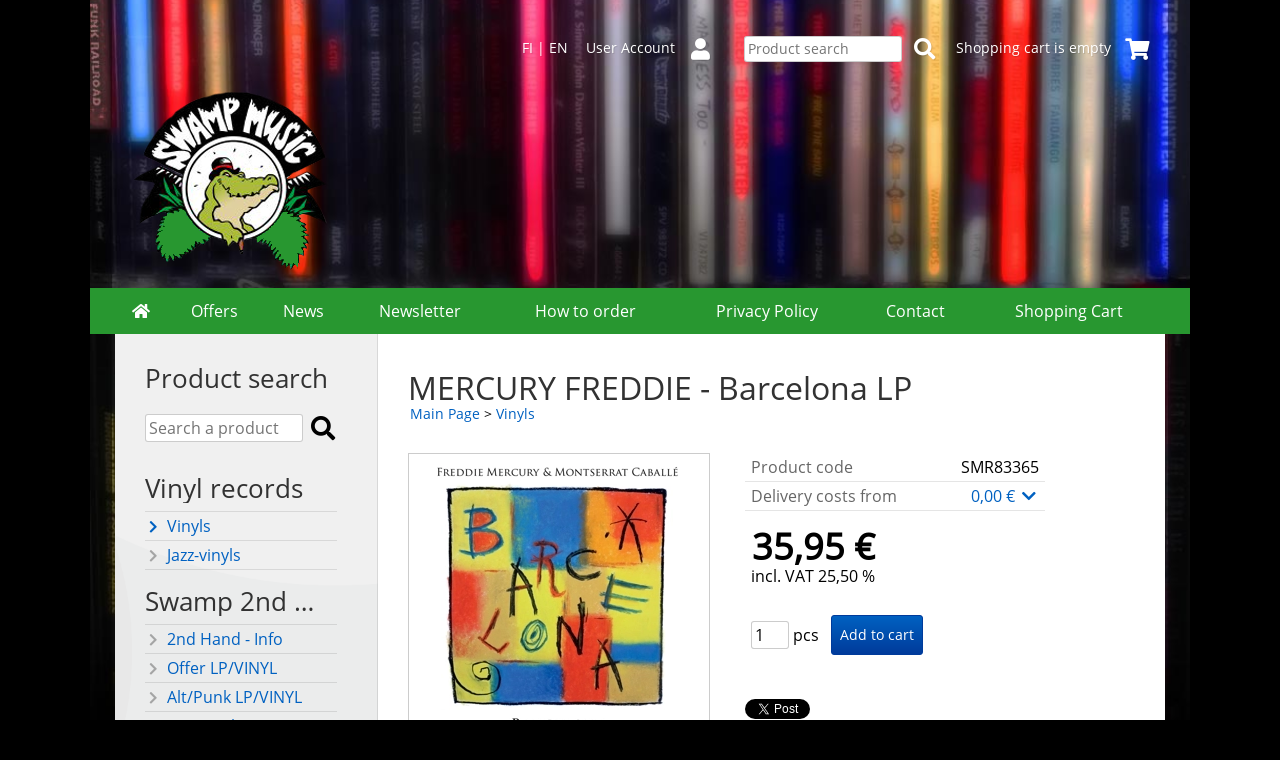

--- FILE ---
content_type: text/html; charset=UTF-8
request_url: https://www.swampmusic.com/p83365-mercury-freddie-barcelona-lp-en.html
body_size: 5439
content:
<!DOCTYPE html>
<html lang="en">

<head>
<meta name="viewport" content="width=device-width, initial-scale=1" />
<meta charset="UTF-8" />
<link href="styles1-443407037.css" rel="stylesheet" type="text/css" />
<link href="fonts/font-awesome/css/clover.min.css" rel="stylesheet" type="text/css" />
<link rel="canonical" href="https://www.swampmusic.com/p83365-mercury-freddie-barcelona-lp-en.html" />
<link rel="alternate" hreflang="fi" href="https://www.swampmusic.com/p83365-mercury-freddie-barcelona-lp-fi.html" />
<link rel="alternate" hreflang="en" href="https://www.swampmusic.com/p83365-mercury-freddie-barcelona-lp-en.html" />
<meta name="robots" content="index, noarchive" />
<title>MERCURY FREDDIE - Barcelona LP | Swamp Music Record Store</title>
<meta name="description" content="1. Barcelona 2. La Japonaise 3. The Fallen Priest 4. Ensueno 5. The Golden Boy 6. Guide Me Home 7. How Can I Go On 8. Exercises In Free Love 9. Overture Piccante..." />
<meta property="og:locale" content="en_GB" />
<meta property="og:site_name" content="Swamp Music Record Store" />
<meta property="og:type" content="product.item" />
<meta property="og:url" content="https://www.swampmusic.com/p83365-mercury-freddie-barcelona-lp-en.html" />
<meta property="og:title" content="MERCURY FREDDIE - Barcelona LP" />
<meta property="og:description" content="1. Barcelona 2. La Japonaise 3. The Fallen Priest 4. Ensueno 5. The Golden Boy 6. Guide Me Home 7. How Can I Go On 8. Exercises In Free Love 9. Overture Piccante..." />
<meta property="og:image" content="https://www.swampmusic.com/graphics/products/thumbnails/pogrp_mercury_freddie_barcelona_4b93a338.jpg" />
<meta property="og:updated_time" content="2023-02-16T13:51:33+02:00" />
<meta property="product:retailer_item_id" content="SMR83365" />
<meta property="product:price:amount" content="35.95" />
<meta property="product:price:currency" content="EUR" />
<meta name="twitter:title" content="MERCURY FREDDIE - Barcelona LP" />
<meta name="twitter:url" content="https://www.swampmusic.com/p83365-mercury-freddie-barcelona-lp-en.html" />
<meta name="twitter:description" content="1. Barcelona 2. La Japonaise 3. The Fallen Priest 4. Ensueno 5. The Golden Boy 6. Guide Me Home 7. How Can I Go On 8. Exercises In Free Love 9. Overture Piccante..." />
<meta name="twitter:image" content="https://www.swampmusic.com/graphics/products/thumbnails/pogrp_mercury_freddie_barcelona_4b93a338.jpg" />
<meta name="twitter:card" content="summary_large_image" />
<meta name="csx4_connections_page_counter" id="csx4_connections_page_counter" content="1" />
<script src="actions-443407037.js"></script>
<script src="https://www.swampmusic.com/extensions/image_zoom/image_zoom_2.js"></script>
</head>

<body>

<script>
  (function(i,s,o,g,r,a,m){i['GoogleAnalyticsObject']=r;i[r]=i[r]||function(){
  (i[r].q=i[r].q||[]).push(arguments)},i[r].l=1*new Date();a=s.createElement(o),
  m=s.getElementsByTagName(o)[0];a.async=1;a.src=g;m.parentNode.insertBefore(a,m)
  })(window,document,'script','https://www.google-analytics.com/analytics.js','ga');

  ga('create', 'UA-5958537-3', 'auto');
  ga('send', 'pageview');

</script>

<div id="fb-root"></div>
<script>(function(d, s, id) {
  var js, fjs = d.getElementsByTagName(s)[0];
  if (d.getElementById(id)) return;
  js = d.createElement(s); js.id = id;
  js.src = "//connect.facebook.net/en_US/sdk.js#xfbml=1&version=v2.8";
  fjs.parentNode.insertBefore(js, fjs);
}(document, 'script', 'facebook-jssdk'));</script>
<div id="csx4_curtain" onclick="csx4_hide_picture_popup();return false;"></div>
<div id="csx4_popup_box"></div>
<div id="csx4_cart_sidebar" style="display: none;"><div id="csx4_cart_sidebar_inner" onclick="if (document.activeElement.tagName!='A') window.open('https://www.swampmusic.com/shopping-cart-en.html', '_self');"></div></div>
<div id="body"><div id="ultimate_top_around"><div id="ultimate_top"><div class="language_selection"><a id="language_selection_fi" href="p83365-mercury-freddie-barcelona-lp-fi.html">FI</a> | <a id="language_selection_en" href="p83365-mercury-freddie-barcelona-lp-en.html">EN</a></div><div class="sign_in_top"><div id="csx4_sign_in_top"><a href="https://www.swampmusic.com/sign-in-en.html">User Account<i class="fas fa-user fa-fw"></i></a></div></div><div class="product_search"><form action="product-search-en.html" id="product_search" method="post"><div class="tb_product_search"><div class="tr_product_search"><div class="tc_product_search"><input autocomplete="off" id="product_search_words" name="product_search_words" placeholder="Product search" onkeyup="csx4_product_search_interval('1', 'en', '800')" type="text" /></div><div class="tc_product_search"><div onclick="document.getElementById('product_search').submit();document.getElementById('product_search_icon1').style.display='none';if(document.getElementById('product_search_icon2'))document.getElementById('product_search_icon2').style.display='block';"><div id="product_search_icon1"><i class="fas fa-search fa-fw"></i></div><div id="product_search_icon2"><i class="fas fa-spinner fa-fw"></i></div></div></div></div></div></form></div><div class="shopping_cart_top"><div id="csx4_cart_top"><a href="https://www.swampmusic.com/shopping-cart-en.html">Shopping cart is empty<i class="fas fa-shopping-cart fa-fw"></i></a></div></div></div></div><div id="all_around"><div id="almost_around"><div id="landscape_around"><div id="landscape_around_inner"><div id="landscape_top"><div class="oma_mobiililogo"><img src="graphics/ui/swamp_kroko_mobiililogo.png" alt="Swampmusic" /></div><div class="oma_tietokonelogo">  <img src="graphics/ui/swamp_kroko_tietokonelogo.png" alt="Swampmusic" /></div></div><div id="landscape_middle"></div><div id="landscape_bottom"><div class="main_navigation_mini" id="csx4_main_navigation_mini"><div class="tb_main_navigation_mini"><div class="tr_main_navigation_mini"><div class="tc_main_navigation_mini" style="width: 15%;"><a href="https://www.swampmusic.com/index-en.html"><i class="fas fa-home"></i></a></div><div class="tc_main_navigation_mini"><a href="" onclick="csx4_show_dropdown_mini_categories();return false;">Products</a></div><div class="tc_main_navigation_mini"><a href="https://www.swampmusic.com/shopping-cart-en.html">Shopping&nbsp;Cart</a></div><div class="tc_main_navigation_mini" style="width: 15%;"><a href="https://www.swampmusic.com/navigation-en.html" onclick="csx4_switch_main_navigation();return false;"><i class="fas fa-bars"></i></a></div></div></div></div><div class="main_navigation_temp" id="csx4_main_navigation_temp"></div><div class="main_navigation" id="csx4_main_navigation"><div class="tb_main_navigation"><div class="tr_main_navigation"><div class="tc_main_navigation_only" style="width: 5%;"><a href="https://www.swampmusic.com/index-en.html"><i class="fas fa-home"></i></a></div><div class="tc_main_navigation"><a href="https://www.swampmusic.com/offers-p1-en.html">Offers</a></div><div class="tc_main_navigation"><a href="https://www.swampmusic.com/news-en.html">News</a></div><div class="tc_main_navigation"><a href="https://www.swampmusic.com/newsletter-en.html">Newsletter</a></div><div class="tc_main_navigation"><a href="https://www.swampmusic.com/a2-how-to-order-en.html">How&nbsp;to&nbsp;order</a></div><div class="tc_main_navigation"><a href="https://www.swampmusic.com/a43-privacy-policy-en.html">Privacy&nbsp;Policy</a></div><div class="tc_main_navigation"><a href="https://www.swampmusic.com/contact-en.html">Contact</a></div><div class="tc_main_navigation_only"><a href="https://www.swampmusic.com/shopping-cart-en.html">Shopping&nbsp;Cart</a></div></div></div></div></div></div></div><div id="dropdown"><div class="dropdown_mini_categories" id="csx4_dropdown_mini_categories"></div><div class="dropdown_categories" id="csx4_dropdown_categories" onmouseleave="csx4_show_dropdown_categories();return false;"></div></div><div id="content_around"><div id="content"><div id="tb_content"><div id="tr_content"><div id="tc_content_left">
<div class="oma_product_search">
  


<h2>Product search</h2>

  
<form action="product-search-fi.html" id="product_search2" method="post" onsubmit="document.getElementById('product_search').submit();return false;">
    
<div class="tb_oma_product_search">
<div class="tr_oma_product_search">
  
<div class="tc_oma_product_search">
  

  
<input autocomplete="off" id="product_search_words2_en" name="product_search_words2_en" placeholder="Search a product" onkeyup="document.getElementById('product_search_words').value = document.getElementById('product_search_words2_en').value;" type="text" />
  
</div>

<div class="tc_oma_product_search">
<div onclick="document.getElementById('product_search').submit();">
<div id="product_search_icon1"><i class="fa fa-search"></i></div>  
</div>
</div>
  
</div> 
</div>
  
</form>
 
</div>

<script>
if (document.getElementById('product_search_words2') && document.getElementById('product_search_words').value) document.getElementById('product_search_words2').value = document.getElementById('product_search_words').value;
</script>
<div class="categories" id="csx4_categories"><div class="category_tree"><div class="category_tree_part"><div class="tb_category_tree"><div class="tr_category_tree"><div class="tc_category_tree"><h2>Vinyl records</h2></div><div class="tc_category_tree">&nbsp;</div></div><div class="tr_category_tree"><div class="tc_category_tree_selected"><a href="https://www.swampmusic.com/c16-vinyls-p1-en.html"><i class="fas fa-chevron-right fa-fw"></i>Vinyls</a></div><div class="tc_category_tree_selected"></div></div><div class="tr_category_tree"><div class="tc_category_tree"><a href="https://www.swampmusic.com/c17-jazz-vinyls-p1-en.html"><i class="fas fa-chevron-right fa-fw"></i>Jazz-vinyls</a></div><div class="tc_category_tree"></div></div><div class="tr_category_tree"><div class="tc_category_tree"><h2>Swamp 2nd Hand</h2></div><div class="tc_category_tree">&nbsp;</div></div><div class="tr_category_tree"><div class="tc_category_tree"><a href="https://www.swampmusic.com/c64-2nd-hand-info-p1-en.html"><i class="fas fa-chevron-right fa-fw"></i>2nd Hand - Info</a></div><div class="tc_category_tree"></div></div><div class="tr_category_tree"><div class="tc_category_tree"><a href="https://www.swampmusic.com/c90-offer-lp-vinyl-p1-en.html"><i class="fas fa-chevron-right fa-fw"></i>Offer LP/VINYL</a></div><div class="tc_category_tree"></div></div><div class="tr_category_tree"><div class="tc_category_tree"><a href="https://www.swampmusic.com/c79-alt-punk-lp-vinyl-p1-en.html"><i class="fas fa-chevron-right fa-fw"></i>Alt/Punk LP/VINYL</a></div><div class="tc_category_tree"></div></div><div class="tr_category_tree"><div class="tc_category_tree"><a href="https://www.swampmusic.com/c80-pop-rock-lp-vinyl-p1-en.html"><i class="fas fa-chevron-right fa-fw"></i>Pop/Rock LP/VINYL</a></div><div class="tc_category_tree"></div></div><div class="tr_category_tree"><div class="tc_category_tree"><a href="https://www.swampmusic.com/c81-metal-lp-vinyl-p1-en.html"><i class="fas fa-chevron-right fa-fw"></i>Metal LP/VINYL</a></div><div class="tc_category_tree"></div></div><div class="tr_category_tree"><div class="tc_category_tree"><a href="https://www.swampmusic.com/c78-finnish-lp-vinyl-p1-en.html"><i class="fas fa-chevron-right fa-fw"></i>Finnish LP/VINYL</a></div><div class="tc_category_tree"></div></div><div class="tr_category_tree"><div class="tc_category_tree"><a href="https://www.swampmusic.com/c83-blues-lp-vinyl-p1-en.html"><i class="fas fa-chevron-right fa-fw"></i>Blues LP/VINYL</a></div><div class="tc_category_tree"></div></div><div class="tr_category_tree"><div class="tc_category_tree"><a href="https://www.swampmusic.com/c84-hiphop-lp-vinyl-p1-en.html"><i class="fas fa-chevron-right fa-fw"></i>Hiphop LP/VINYL</a></div><div class="tc_category_tree"></div></div><div class="tr_category_tree"><div class="tc_category_tree"><a href="https://www.swampmusic.com/c85-jazz-lp-vinyl-p1-en.html"><i class="fas fa-chevron-right fa-fw"></i>Jazz LP/VINYL</a></div><div class="tc_category_tree"></div></div></div></div><div class="category_tree_part"><div class="tb_category_tree"><div class="tr_category_tree"><div class="tc_category_tree"><a href="https://www.swampmusic.com/c86-reggae-lp-vinyl-p1-en.html"><i class="fas fa-chevron-right fa-fw"></i>Reggae LP/VINYL</a></div><div class="tc_category_tree"></div></div><div class="tr_category_tree"><div class="tc_category_tree"><a href="https://www.swampmusic.com/c87-rockabilly-lp-vinyl-p1-en.html"><i class="fas fa-chevron-right fa-fw"></i>Rockabilly LP/VINYL</a></div><div class="tc_category_tree"></div></div><div class="tr_category_tree"><div class="tc_category_tree"><a href="https://www.swampmusic.com/c88-soundtracks-lp-vinyl-p1-en.html"><i class="fas fa-chevron-right fa-fw"></i>Soundtracks LP/VINYL</a></div><div class="tc_category_tree"></div></div><div class="tr_category_tree"><div class="tc_category_tree"><a href="https://www.swampmusic.com/c89-soul-funk-lp-vinyl-p1-en.html"><i class="fas fa-chevron-right fa-fw"></i>Soul/Funk LP/VINYL</a></div><div class="tc_category_tree"></div></div><div class="tr_category_tree"><div class="tc_category_tree"><a href="https://www.swampmusic.com/c72-2nd-hand-wanted-p1-en.html"><i class="fas fa-chevron-right fa-fw"></i>2nd Hand - Wanted</a></div><div class="tc_category_tree"></div></div><div class="tr_category_tree"><div class="tc_category_tree"><h2>CD Genres</h2></div><div class="tc_category_tree">&nbsp;</div></div><div class="tr_category_tree"><div class="tc_category_tree"><a href="https://www.swampmusic.com/c4-alternative-punk-0-f-p1-en.html"><i class="fas fa-chevron-right fa-fw"></i>Alternative/Punk 0-F</a></div><div class="tc_category_tree"></div></div><div class="tr_category_tree"><div class="tc_category_tree"><a href="https://www.swampmusic.com/c93-alternative-punk-g-r-p1-en.html"><i class="fas fa-chevron-right fa-fw"></i>Alternative/Punk G-R</a></div><div class="tc_category_tree"></div></div><div class="tr_category_tree"><div class="tc_category_tree"><a href="https://www.swampmusic.com/c94-alternative-punk-s-a-p1-en.html"><i class="fas fa-chevron-right fa-fw"></i>Alternative/Punk S-Ä</a></div><div class="tc_category_tree"></div></div><div class="tr_category_tree"><div class="tc_category_tree"><a href="https://www.swampmusic.com/c53-pop-rock-0-b-p1-en.html"><i class="fas fa-chevron-right fa-fw"></i>Pop/Rock 0-B</a></div><div class="tc_category_tree"></div></div><div class="tr_category_tree"><div class="tc_category_tree"><a href="https://www.swampmusic.com/c92-pop-rock-c-p1-en.html"><i class="fas fa-chevron-right fa-fw"></i>Pop/Rock C</a></div><div class="tc_category_tree"></div></div><div class="tr_category_tree"><div class="tc_category_tree"><a href="https://www.swampmusic.com/c54-pop-rock-d-f-p1-en.html"><i class="fas fa-chevron-right fa-fw"></i>Pop/Rock D-F</a></div><div class="tc_category_tree"></div></div><div class="tr_category_tree"><div class="tc_category_tree"><a href="https://www.swampmusic.com/c95-pop-rock-g-h-p1-en.html"><i class="fas fa-chevron-right fa-fw"></i>Pop/Rock G-H</a></div><div class="tc_category_tree"></div></div></div></div><div class="category_tree_part"><div class="tb_category_tree"><div class="tr_category_tree"><div class="tc_category_tree"><a href="https://www.swampmusic.com/c96-pop-rock-i-j-p1-en.html"><i class="fas fa-chevron-right fa-fw"></i>Pop/Rock I-J</a></div><div class="tc_category_tree"></div></div><div class="tr_category_tree"><div class="tc_category_tree"><a href="https://www.swampmusic.com/c55-pop-rock-k-p-p1-en.html"><i class="fas fa-chevron-right fa-fw"></i>Pop/Rock K-P</a></div><div class="tc_category_tree"></div></div><div class="tr_category_tree"><div class="tc_category_tree"><a href="https://www.swampmusic.com/c56-pop-rock-q-u-p1-en.html"><i class="fas fa-chevron-right fa-fw"></i>Pop/Rock Q-U</a></div><div class="tc_category_tree"></div></div><div class="tr_category_tree"><div class="tc_category_tree"><a href="https://www.swampmusic.com/c57-pop-rock-v--p1-en.html"><i class="fas fa-chevron-right fa-fw"></i>Pop/Rock V-Ö</a></div><div class="tc_category_tree"></div></div><div class="tr_category_tree"><div class="tc_category_tree"><a href="https://www.swampmusic.com/c58-metal-0-c-p1-en.html"><i class="fas fa-chevron-right fa-fw"></i>Metal 0-C</a></div><div class="tc_category_tree"></div></div><div class="tr_category_tree"><div class="tc_category_tree"><a href="https://www.swampmusic.com/c59-metal-d-j-p1-en.html"><i class="fas fa-chevron-right fa-fw"></i>Metal D-J</a></div><div class="tc_category_tree"></div></div><div class="tr_category_tree"><div class="tc_category_tree"><a href="https://www.swampmusic.com/c60-metal-k-p-p1-en.html"><i class="fas fa-chevron-right fa-fw"></i>Metal K-P</a></div><div class="tc_category_tree"></div></div><div class="tr_category_tree"><div class="tc_category_tree"><a href="https://www.swampmusic.com/c61-metal-q-u-p1-en.html"><i class="fas fa-chevron-right fa-fw"></i>Metal Q-U</a></div><div class="tc_category_tree"></div></div><div class="tr_category_tree"><div class="tc_category_tree"><a href="https://www.swampmusic.com/c62-metal-v--p1-en.html"><i class="fas fa-chevron-right fa-fw"></i>Metal V-Ö</a></div><div class="tc_category_tree"></div></div><div class="tr_category_tree"><div class="tc_category_tree"><a href="https://www.swampmusic.com/c7-finnish-p1-en.html"><i class="fas fa-chevron-right fa-fw"></i>Finnish</a></div><div class="tc_category_tree"></div></div><div class="tr_category_tree"><div class="tc_category_tree"><a href="https://www.swampmusic.com/c8-industrial-p1-en.html"><i class="fas fa-chevron-right fa-fw"></i>Industrial</a></div><div class="tc_category_tree"></div></div><div class="tr_category_tree"><div class="tc_category_tree"><a href="https://www.swampmusic.com/c9-coolmusic-p1-en.html"><i class="fas fa-chevron-right fa-fw"></i>CoolMusic</a></div><div class="tc_category_tree"></div></div><div class="tr_category_tree"><div class="tc_category_tree"><a href="https://www.swampmusic.com/c10-jazz-p1-en.html"><i class="fas fa-chevron-right fa-fw"></i>Jazz</a></div><div class="tc_category_tree"></div></div></div></div><div class="category_tree_part"><div class="tb_category_tree"><div class="tr_category_tree"><div class="tc_category_tree"><a href="https://www.swampmusic.com/c11-rap-hiphop-p1-en.html"><i class="fas fa-chevron-right fa-fw"></i>Rap/Hiphop</a></div><div class="tc_category_tree"></div></div><div class="tr_category_tree"><div class="tc_category_tree"><a href="https://www.swampmusic.com/c12-rocknroll-p1-en.html"><i class="fas fa-chevron-right fa-fw"></i>Rocknroll</a></div><div class="tc_category_tree"></div></div><div class="tr_category_tree"><div class="tc_category_tree"><a href="https://www.swampmusic.com/c13-soundtracks-p1-en.html"><i class="fas fa-chevron-right fa-fw"></i>Soundtracks</a></div><div class="tc_category_tree"></div></div><div class="tr_category_tree"><div class="tc_category_tree"><a href="https://www.swampmusic.com/c14-world-music-p1-en.html"><i class="fas fa-chevron-right fa-fw"></i>World Music</a></div><div class="tc_category_tree"></div></div><div class="tr_category_tree"><div class="tc_category_tree"><h2>Other</h2></div><div class="tc_category_tree">&nbsp;</div></div><div class="tr_category_tree"><div class="tc_category_tree"><a href="https://www.swampmusic.com/c18-dvd-p1-en.html"><i class="fas fa-chevron-right fa-fw"></i>DVD</a></div><div class="tc_category_tree"></div></div><div class="tr_category_tree"><div class="tc_category_tree"><a href="https://www.swampmusic.com/c19-gift-vouchers-p1-en.html"><i class="fas fa-chevron-right fa-fw"></i>Gift vouchers</a></div><div class="tc_category_tree"></div></div><div class="tr_category_tree"><div class="tc_category_tree"><a href="https://www.swampmusic.com/c20-paidat-p1-en.html"><i class="fas fa-chevron-right fa-fw"></i>Paidat</a></div><div class="tc_category_tree"></div></div><div class="tr_category_tree"><div class="tc_category_tree"><a href="https://www.swampmusic.com/c21-books-p1-en.html"><i class="fas fa-chevron-right fa-fw"></i>Books</a></div><div class="tc_category_tree"></div></div><div class="tr_category_tree"><div class="tc_category_tree"><a href="https://www.swampmusic.com/c65-gear-p1-en.html"><i class="fas fa-chevron-right fa-fw"></i>Gear</a></div><div class="tc_category_tree"></div></div><div class="tr_category_tree"><div class="tc_category_tree"><a href="https://www.swampmusic.com/c91-funko-pop-vinyl-figures-p1-en.html"><i class="fas fa-chevron-right fa-fw"></i>Funko Pop! Vinyl Figures</a></div><div class="tc_category_tree"></div></div></div></div></div></div></div><div id="tc_content_middle"><div id="tc_content_middle_inner"><input type="hidden" name="csx4_connections_product_id" id="csx4_connections_product_id" value="83365" /><h1 class="crumb">MERCURY FREDDIE - Barcelona LP</h1><p class="crumb"><a href="https://www.swampmusic.com/index-en.html">Main&nbsp;Page</a> > <a href="https://www.swampmusic.com/c16-vinyls-p1-en.html">Vinyls</a></p><div class="category_bar" id="csx4_category_bar"><div class="tb_category_bar"><div class="tr_category_bar"></div></div></div><div class="tb_product_columns"><div class="tr_product_columns"><div class="tc_product_columns"><div id="product_picture" style="width: 302px;"><div class="tb_product_picture"><div class="tr_product_picture"><div class="tc_product_picture"><a href="graphics/products/mercury_freddie_barcelona_4b93a338.jpg" oncontextmenu="return false;" onclick="csx4_show_picture_popup('83365', '1', '600', '800', 'en');return false;" target="_blank"><picture><source srcset="graphics/products/thumbnails/1x/ppipp_mercury_freddie_barcelona_4b93a338.webp 1x,graphics/products/thumbnails/2x/ppipp_mercury_freddie_barcelona_4b93a338.webp 2x" type="image/webp" ><img src="graphics/products/thumbnails/ppipp_mercury_freddie_barcelona_4b93a338.jpg" width="300" height="300" alt="MERCURY FREDDIE - Barcelona LP" /></picture></a></div></div></div></div></div><div class="tc_product_columns"><div class="tb_product_figures"><div class="tr_product_figures"><div class="tc_product_figures_left">Product code</div><div class="tc_product_figures_right">SMR83365</div></div><div class="tr_product_figures"><div class="tc_product_figures_left">Delivery costs from</div><div class="tc_product_figures_right"><div class="csx4_script_show"><a class="csx4_popup" id="term1open" href="#" onclick="csx4_show_info('term1');return false;">0,00&nbsp;€ <i class="fas fa-chevron-down fa-fw"></i></a><a class="csx4_popup" id="term1close" href="#" style="display: none;" onclick="csx4_hide_info('term1');return false;">0,00&nbsp;€ <i class="fas fa-chevron-up fa-fw"></i></a></div><noscript>0,00&nbsp;€</noscript></div></div></div><div class="csx4_popup"><div class="csx4_popup_inner" id="term1" style="display: none;"><div class="product_delivery">Delivery costs by delivery methods if you purchase only this product:<div class="tb_product_delivery"><div class="tr_product_delivery"><div class="tc_product_delivery_left">Finland</div><div class="tc_product_delivery_right">9,00&nbsp;€</div></div><div class="tr_product_delivery"><div class="tc_product_delivery_left">Picking&nbsp;up&nbsp;from&nbsp;the&nbsp;store</div><div class="tc_product_delivery_right">0,00&nbsp;€</div></div></div>Including value added tax 25,50 %</div></div></div><form action="https://www.swampmusic.com/shopping-cart-en.html" id="product_form83365" method="post"><input type="hidden" name="add_to_cart" value="1" /><input type="hidden" name="product_id" value="83365" /><div id="csx4_product_variations"></div><input type="hidden" name="csx4_connections_product_price" id="csx4_connections_product_price" value="35.95" /><div class="tb_product_price"><div class="tr_product_price"><div class="tc_product_price"><div class="product_price_normal">35,95&nbsp;€</div><div class="product_price_vat">incl. VAT 25,50 %</div></div></div></div><div id="csx4_cart_alert" style="display: none;"></div><div class="tb_product_cart"><div class="tr_product_cart"><div class="tc_product_cart_left"><input type="text" name="product_qty" value="1" class="qty_1" /> pcs</div><div class="tc_product_cart_right"><input onclick="csx4_add_to_cart('product_form83365', 'en');return false;" type="submit" value="Add to cart" /></div></div></div></form><div class="fb-like" data-width="100" data-layout="button" data-action="like" data-show-faces="false" data-share="true"></div>
<br /><br /><a href="https://twitter.com/share" class="twitter-share-button" data-show-count="false">Tweet</a><script async src="//platform.twitter.com/widgets.js" charset="utf-8"></script>
</div></div></div><div class="tb_product_intro"><div class="tr_product_intro"><div class="tc_product_intro"><div id="product_intro_description" class="part_content" style="display:block;"><p>1. Barcelona<br />        2. La Japonaise<br />        3. The Fallen Priest<br />        4. Ensueno<br />        5. The Golden Boy<br />        6. Guide Me Home<br />        7. How Can I Go On<br />        8. Exercises In Free Love<br />        9. Overture Piccante</p></div></div></div></div><img height="0" width="0" onload="csx4_yesscript_product_intro('product_intro_description');" src="[data-uri]" alt="tech" /></div><img height="0" width="0" onload="csx4_yesscript();" src="[data-uri]" alt="tech" /></div><div id="tc_content_right"></div></div></div></div></div></div><div id="brand_around"><div id="brand"></div></div><div id="bottom_around"><div id="bottom"><div class="oma_alapalkki"><div style="overflow-x:auto;" align="center"><table cellspacing="10"><tr>	<td align="left" valign="top"><strong>Swamp Music</strong><br />Tuomiokirkonkatu 17<br />FI-33100 Tampere<br />puh. (03) 212 3087<br />e-mail tilaukset (a) swampmusic.com<br />ma-pe 10-18, la 10-16<br /><br /></td>	<td align="left" valign="top"><strong>Second Hand Swamp Music</strong><br />Verkatehtaankatu 11<br />FI-33100 Tampere<br />puh. (03) 212 3187<br />e-mail secondhand (a) swampmusic.com<br />ma-pe 10-18, la 10-16<br /><br /></td>	<td align="left" valign="top"><strong>Swampin sisarliike Ideaparkissa</strong><br />Ideaparkinkatu 4<br />FI-37570 Lempäälä<br />puh. 010-239 2090 <a name="Swamp" id="Swamp" href="http://www.swamp.fi/" target="_blank">WEB</a><br />e-mail ideapark (a) swamp.fi<br />ma-pe 11-20, la 10-18, su 12-18<br /><br /></td></tr></table></div></div></div></div></div></div><div style="text-align: center !important;"><div style="display: inline-block;font: 80%/1.1 'Segoe UI', Arial, sans-serif !important;margin: 7px auto 24px auto !important;">&nbsp;</div></div>
<noscript id="deferred-styles"><link href="fonts/font-awesome/css/all.min.css" rel="stylesheet" type="text/css" /></noscript>

<script>
var $csx4_lds=function(){var $csx4_asn=document.getElementById("deferred-styles");var $csx4_rep=document.createElement("div");$csx4_rep.innerHTML=$csx4_asn.textContent;document.body.appendChild($csx4_rep)
$csx4_asn.parentElement.removeChild($csx4_asn);};var $csx4_raf=requestAnimationFrame||mozRequestAnimationFrame||webkitRequestAnimationFrame||msRequestAnimationFrame;if($csx4_raf){$csx4_raf(function(){window.setTimeout($csx4_lds,0);});}else{window.addEventListener('load',$csx4_lds);}
</script>

<script type="application/ld+json">
{
	"@context": "http://schema.org/",
	"@type": "Product",
	"name": "MERCURY FREDDIE - Barcelona LP",
	"image": [
		"https://www.swampmusic.com/graphics/products/mercury_freddie_barcelona_4b93a338.jpg"
	],
	"description": "1. Barcelona 2. La Japonaise 3. The Fallen Priest 4. Ensueno 5. The Golden Boy 6. Guide Me Home 7. How Can I Go On 8. Exercises In Free Love 9. Overture Piccante...",
	"sku": "SMR83365",
	"offers": {
		"@type": "Offer",
		"url": "https://www.swampmusic.com/p83365-mercury-freddie-barcelona-lp-en.html",
		"priceCurrency": "EUR",
		"price": "35.95",
		"seller": {
			"@type": "Organization",
			"name": "Swamp Music Record Store"
		}
	}
}
</script>
<script type="application/ld+json">
{
	"@context": "http://schema.org",
	"@type": "BreadcrumbList",
	"itemListElement": [{
		"@type": "ListItem",
		"position": 1,
		"item": {
			"@id": "https://www.swampmusic.com/c16-vinyls-p1-en.html",
			"name": "Vinyls"
		}
	},{
		"@type": "ListItem",
		"position": 2,
		"item": {
			"@id": "https://www.swampmusic.com/p83365-mercury-freddie-barcelona-lp-en.html",
			"name": "MERCURY FREDDIE - Barcelona LP",
			"image": "https://www.swampmusic.com/graphics/products/mercury_freddie_barcelona_4b93a338.jpg"
		}
	}]
}
</script>

</body>

</html>

<!--
Powered by Clover Shop(r) ❤
Copyright (c) 2013- Clover Shop Oy. All rights reserved.

This is commercial software. Unauthorized use, reproduction,
reverse engineering and/or distribution is strictly prohibited.

For more information, please visit https://www.clovershop.com
-->